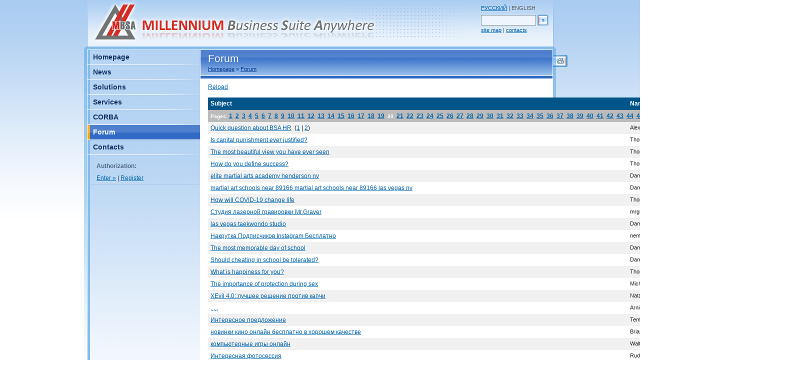

--- FILE ---
content_type: text/html; charset=windows-1251
request_url: http://www.m-g.ru/en/forum?next=380&
body_size: 24773
content:


<!DOCTYPE html PUBLIC "-//W3C//DTD XHTML 1.1//EN" "http://www.w3.org/TR/xhtml11/DTD/xhtml11.dtd">
<html xmlns="http://www.w3.org/1999/xhtml">
<head>
<meta http-equiv="Content-Type" content="text/html; charset=windows-1251" />
<link rel="stylesheet" href="/mg.css" type="text/css" media="screen,projection" />
<link rel="alternate" href="/news.rss" type="application/rss+xml" title="MBSA RSS news" id="news" />
<meta name="description" content="">
<meta name="keywords" content="">
<title>Millennium BSA / Forum</title>
<style>
   a.rollover {
    background: url(/pic/mark.png); /* Џуть к файлу с исходным  рисунком */
    display: block; /* ђисунок как блочный элемент */
    width: 174px; /* ирина рисунка в пикселах */
    height: 40px; /* ‚ысота рисунка */
   }
   a.rollover:hover {
    background-position: 0 -40px; /* ‘мещение фона */
   }
  </style>
  <script src='https://www.google.com/recaptcha/api.js'></script></head>

<body><div id="all"><div id="all2">

<div id="logo">
    <div id="slogan"> </div>
    <div id="search">
        <div id="lang"><a href="/">РУССКИЙ</a> | ENGLISH</div>
        <div id="searchf">
            <form id="f1" name="f1">
            <input type="hidden" name="act" value="search" />
            <a class="s1" onclick="document.forms[0].submit(); return false;" href="#"></a>
            <input class="t1" name="qs" type="text" value="" />
            </form>
                        <p><a href="/en/map">site map</a> | <a href="/en/contacts">contacts</a></p>
                    </div>
    </div>
    
    <div id="pprn"><noindex><a href="?prn=1"><img src="/pic/pprn.gif" width="29" height="24" alt="ПРН" title="Версия для печати" /></a></noindex></div>
</div>


<div id="up2">
<h2>Forum</h2>
<p><a href="/en">Homepage</a>&nbsp;&raquo;&nbsp;<a href="/en/forum">Forum</a></p>
</div>

<div id="menu">
    
<ul>
<li><a  href="/en">Homepage</a></li>

<li><a href="/en/release">News</a></li>
<li><a href="/en/solutions">Solutions</a></li>
<li><a href="/en/services">Services</a></li>
<li><a href="/en/corba">CORBA</a></li>
<li><a class="sel" href="/en/forum">Forum</a>
<ul class="l2">
</ul></li>
<li><a href="/en/contacts">Contacts</a></li>
</ul>
    
        <div class="lblock">
<p><b>Authorization:</b></p>
<a href="/en/user_login">Enter &raquo;</a> | <a href="/en/user_registration">Register</a>
</div>
        
    
    <p> </p>
    <div class="dcounter">
    <!-- Novofon -->
    <script type="text/javascript" async src="https://widget.novofon.ru/novofon.js?k=d6mmecNU70xGaXEVNNcBbzXC3vIUEPey"></script>
<!-- Novofon -->

<!-- HotLog -->
<!--<script type="text/javascript" language="javascript">
hotlog_js="1.0";
hotlog_r=""+Math.random()+"&s=120716&im=104&r="+escape(document.referrer)+"&pg="+
escape(window.location.href);
document.cookie="hotlog=1; path=/"; hotlog_r+="&c="+(document.cookie?"Y":"N");
</script>
<script type="text/javascript" language="javascript1.1">
hotlog_js="1.1";hotlog_r+="&j="+(navigator.javaEnabled()?"Y":"N")
</script>
<script type="text/javascript" language="javascript1.2">
hotlog_js="1.2";
hotlog_r+="&wh="+screen.width+'x'+screen.height+"&px="+
(((navigator.appName.substring(0,3)=="Mic"))?
screen.colorDepth:screen.pixelDepth)</script>
<script type="text/javascript" language="javascript1.3">hotlog_js="1.3"</script>
<script type="text/javascript" language="javascript">hotlog_r+="&js="+hotlog_js;
document.write("<a href='http://click.hotlog.ru/?120716' target='_top'><img "+
" src='http://hit5.hotlog.ru/cgi-bin/hotlog/count?"+
hotlog_r+"&' border=0 width=88 height=31 alt=HotLog><\/a>")
</script>
<noscript>
<a href="http://click.hotlog.ru/?120716" target="_top">
<img src="http://hit5.hotlog.ru/cgi-bin/hotlog/count?s=120716&im=104" border="0"
 width="88" height="31" alt="HotLog"></a>
</noscript>-->
<!-- /HotLog -->

<!--Rating@Mail.ru COUNTEr-->
<!--<script language="JavaScript" type="text/javascript"> 23.11.2025 --><!--
d=document;var a='';a+=';r='+escape(d.referrer)
js=10//--><!--</script><script language="JavaScript1.1" type="text/javascript"> 23.11.2025 --><!--
a+=';j='+navigator.javaEnabled()
js=11//--><!--</script><script language="JavaScript1.2" type="text/javascript"> 23.11.2025 --><!--
s=screen;a+=';s='+s.width+'*'+s.height
a+=';d='+(s.colorDepth?s.colorDepth:s.pixelDepth)
js=12//--><!--</script><script language="JavaScript1.3" type="text/javascript"> 23.11.2025 --><!--
js=13//--><!--</script><script language="JavaScript" type="text/javascript"> 23.11.2025 --><!--
d.write('<a href="http://top.mail.ru/jump?from=207477"'+
' target=_top><img src="http://da.c2.b3.a0.top.list.ru/counter'+
'?id=207477;t=96;js='+js+a+';rand='+Math.random()+
'" alt="Рейтинг@Mail.ru"'+' border=0 height=18 width=88/><\/a>')
if(11<js)d.write('<'+'!-- ')//--><!--</script><noscript><a
target=_top href="http://top.mail.ru/jump?from=207477"><img
src="http://da.c2.b3.a0.top.list.ru/counter?js=na;id=207477;t=96"
border=0 height=18 width=88
alt="Рейтинг@Mail.ru"/></a></noscript><script language="JavaScript" type="text/javascript"> 23.11.2025 --><!--
if(11<js)d.write('--'+'>')//-->
<!--</script> 23.11.2025 -->
<!--/COUNTER-->

    </div>

</div>



<div id="middle2"><div id="up2b"></div><div id="mleft22">

<div id="content2">



    



<p><a href="/en/forum">Reload</a></p>

<table class="clear">
<tr bgcolor=#025588>
<td><b><font color="#ffffff">Subject</font></b></td>
<td><b><font color="#ffffff">Name</font></b></td>
<td><img src="/pic/f_re.gif" border="0" title="Replays" alt="Replays" /></td>
<td><img src="/pic/f_show.gif" border="0" title="Views" alt="Views" /></td>
<td><b><font color="#ffffff">Date</font></b></td>
</tr>

<tr bgcolor="#bbbbbb">
<td colspan=5><span style="color: white; font-family: arial; font-size: 10px; font-weight: bold;">Pages:&nbsp;<a href=/en/forum?next=0&>1</a>&nbsp;&nbsp;<a href=/en/forum?next=20&>2</a>&nbsp;&nbsp;<a href=/en/forum?next=40&>3</a>&nbsp;&nbsp;<a href=/en/forum?next=60&>4</a>&nbsp;&nbsp;<a href=/en/forum?next=80&>5</a>&nbsp;&nbsp;<a href=/en/forum?next=100&>6</a>&nbsp;&nbsp;<a href=/en/forum?next=120&>7</a>&nbsp;&nbsp;<a href=/en/forum?next=140&>8</a>&nbsp;&nbsp;<a href=/en/forum?next=160&>9</a>&nbsp;&nbsp;<a href=/en/forum?next=180&>10</a>&nbsp;&nbsp;<a href=/en/forum?next=200&>11</a>&nbsp;&nbsp;<a href=/en/forum?next=220&>12</a>&nbsp;&nbsp;<a href=/en/forum?next=240&>13</a>&nbsp;&nbsp;<a href=/en/forum?next=260&>14</a>&nbsp;&nbsp;<a href=/en/forum?next=280&>15</a>&nbsp;&nbsp;<a href=/en/forum?next=300&>16</a>&nbsp;&nbsp;<a href=/en/forum?next=320&>17</a>&nbsp;&nbsp;<a href=/en/forum?next=340&>18</a>&nbsp;&nbsp;<a href=/en/forum?next=360&>19</a>&nbsp;&nbsp;<b>20</b>&nbsp;&nbsp;<a href=/en/forum?next=400&>21</a>&nbsp;&nbsp;<a href=/en/forum?next=420&>22</a>&nbsp;&nbsp;<a href=/en/forum?next=440&>23</a>&nbsp;&nbsp;<a href=/en/forum?next=460&>24</a>&nbsp;&nbsp;<a href=/en/forum?next=480&>25</a>&nbsp;&nbsp;<a href=/en/forum?next=500&>26</a>&nbsp;&nbsp;<a href=/en/forum?next=520&>27</a>&nbsp;&nbsp;<a href=/en/forum?next=540&>28</a>&nbsp;&nbsp;<a href=/en/forum?next=560&>29</a>&nbsp;&nbsp;<a href=/en/forum?next=580&>30</a>&nbsp;&nbsp;<a href=/en/forum?next=600&>31</a>&nbsp;&nbsp;<a href=/en/forum?next=620&>32</a>&nbsp;&nbsp;<a href=/en/forum?next=640&>33</a>&nbsp;&nbsp;<a href=/en/forum?next=660&>34</a>&nbsp;&nbsp;<a href=/en/forum?next=680&>35</a>&nbsp;&nbsp;<a href=/en/forum?next=700&>36</a>&nbsp;&nbsp;<a href=/en/forum?next=720&>37</a>&nbsp;&nbsp;<a href=/en/forum?next=740&>38</a>&nbsp;&nbsp;<a href=/en/forum?next=760&>39</a>&nbsp;&nbsp;<a href=/en/forum?next=780&>40</a>&nbsp;&nbsp;<a href=/en/forum?next=800&>41</a>&nbsp;&nbsp;<a href=/en/forum?next=820&>42</a>&nbsp;&nbsp;<a href=/en/forum?next=840&>43</a>&nbsp;&nbsp;<a href=/en/forum?next=860&>44</a>&nbsp;&nbsp;<a href=/en/forum?next=880&>45</a>&nbsp;&nbsp;<a href=/en/forum?next=900&>46</a>&nbsp;&nbsp;<a href=/en/forum?next=920&>47</a>&nbsp;&nbsp;<a href=/en/forum?next=940&>48</a>&nbsp;&nbsp;<a href=/en/forum?next=960&>49</a>&nbsp;&nbsp;<a href=/en/forum?next=980&>50</a>&nbsp;&nbsp;<a href=/en/forum?next=1000&>51</a>&nbsp;&nbsp;<a href=/en/forum?next=1020&>52</a>&nbsp;&nbsp;<a href=/en/forum?next=1040&>53</a>&nbsp;&nbsp;<a href=/en/forum?next=1060&>54</a>&nbsp;&nbsp;<a href=/en/forum?next=1080&>55</a>&nbsp;&nbsp;<a href=/en/forum?next=1100&>56</a>&nbsp;&nbsp;<a href=/en/forum?next=1120&>57</a>&nbsp;&nbsp;<a href=/en/forum?next=1140&>58</a>&nbsp;&nbsp;</span>&nbsp;</td>
</tr>

<tr onmouseout="this.style.backgroundColor='#f1f1f1'"  onmouseover="this.style.backgroundColor='#B5E0FE'" bgcolor=#f1f1f1>

<td><a  title="Replay" href="/en/forum-613-613">Quick question about BSA HR</a> 
&nbsp;(<a href="/en/forum-613-613?next=0">1</a>&nbsp;|&nbsp;<a href="/en/forum-613-613?next=20">2</a>)
</td>

<td width=150 style="font-family: arial; font-size: 11px;" title="aaractingi@gmail.com">Alexandre Aractingi</td>

<td align=center style="font-family: arial; font-size: 11px; color:#cc3300;" width=20>33</td>
<td align=center style="font-family: arial; font-size: 11px; color:#333399;" width=20>19766</td>
<td style="font-family: arial; font-size: 11px; color:#777777;" width=50>11.01.09&nbsp;19:15</td>

</tr>
<tr onmouseout="this.style.backgroundColor='#FFFFFF'"  onmouseover="this.style.backgroundColor='#B5E0FE'" bgcolor=#FFFFFF>

<td><a  title="Replay" href="/en/forum-2946-2946">Is capital punishment ever justified?</a> 
</td>

<td width=150 style="font-family: arial; font-size: 11px;" title="c.urtb.a.lc.h20.2.2.@gmail.com">Thomasspeet</td>

<td align=center style="font-family: arial; font-size: 11px; color:#cc3300;" width=20>1</td>
<td align=center style="font-family: arial; font-size: 11px; color:#333399;" width=20>503</td>
<td style="font-family: arial; font-size: 11px; color:#777777;" width=50>11.03.23&nbsp;19:33</td>

</tr>
<tr onmouseout="this.style.backgroundColor='#f1f1f1'"  onmouseover="this.style.backgroundColor='#B5E0FE'" bgcolor=#f1f1f1>

<td><a  title="Replay" href="/en/forum-2938-2938">The most beautiful view you have ever seen</a> 
</td>

<td width=150 style="font-family: arial; font-size: 11px;" title="c.urtb.a.lc.h20.2.2.@gmail.com">Thomasspeet</td>

<td align=center style="font-family: arial; font-size: 11px; color:#cc3300;" width=20>1</td>
<td align=center style="font-family: arial; font-size: 11px; color:#333399;" width=20>474</td>
<td style="font-family: arial; font-size: 11px; color:#777777;" width=50>05.02.23&nbsp;01:13</td>

</tr>
<tr onmouseout="this.style.backgroundColor='#FFFFFF'"  onmouseover="this.style.backgroundColor='#B5E0FE'" bgcolor=#FFFFFF>

<td><a  title="Replay" href="/en/forum-2935-2935">How do you define success?</a> 
</td>

<td width=150 style="font-family: arial; font-size: 11px;" title="c.urtb.a.lc.h20.2.2.@gmail.com">Thomasspeet</td>

<td align=center style="font-family: arial; font-size: 11px; color:#cc3300;" width=20>1</td>
<td align=center style="font-family: arial; font-size: 11px; color:#333399;" width=20>537</td>
<td style="font-family: arial; font-size: 11px; color:#777777;" width=50>26.01.23&nbsp;08:24</td>

</tr>
<tr onmouseout="this.style.backgroundColor='#f1f1f1'"  onmouseover="this.style.backgroundColor='#B5E0FE'" bgcolor=#f1f1f1>

<td><a  title="Replay" href="/en/forum-2923-2923">elite martial arts academy henderson nv</a> 
</td>

<td width=150 style="font-family: arial; font-size: 11px;" title="s.cu.b.a.j.ohan.so.n@gmail.com">DamienPlere</td>

<td align=center style="font-family: arial; font-size: 11px; color:#cc3300;" width=20>1</td>
<td align=center style="font-family: arial; font-size: 11px; color:#333399;" width=20>499</td>
<td style="font-family: arial; font-size: 11px; color:#777777;" width=50>28.12.22&nbsp;03:58</td>

</tr>
<tr onmouseout="this.style.backgroundColor='#FFFFFF'"  onmouseover="this.style.backgroundColor='#B5E0FE'" bgcolor=#FFFFFF>

<td><a  title="Replay" href="/en/forum-2920-2920">martial art schools near 89166 martial art schools near 89166 las vegas nv</a> 
</td>

<td width=150 style="font-family: arial; font-size: 11px;" title="s.cu.b.a.j.ohan.so.n@gmail.com">DamienPlere</td>

<td align=center style="font-family: arial; font-size: 11px; color:#cc3300;" width=20>1</td>
<td align=center style="font-family: arial; font-size: 11px; color:#333399;" width=20>494</td>
<td style="font-family: arial; font-size: 11px; color:#777777;" width=50>25.12.22&nbsp;03:29</td>

</tr>
<tr onmouseout="this.style.backgroundColor='#f1f1f1'"  onmouseover="this.style.backgroundColor='#B5E0FE'" bgcolor=#f1f1f1>

<td><a  title="Replay" href="/en/forum-2917-2917">How will COVID-19 change life</a> 
</td>

<td width=150 style="font-family: arial; font-size: 11px;" title="c.urtb.a.lc.h20.2.2.@gmail.com">Thomasspeet</td>

<td align=center style="font-family: arial; font-size: 11px; color:#cc3300;" width=20>1</td>
<td align=center style="font-family: arial; font-size: 11px; color:#333399;" width=20>541</td>
<td style="font-family: arial; font-size: 11px; color:#777777;" width=50>05.12.22&nbsp;16:27</td>

</tr>
<tr onmouseout="this.style.backgroundColor='#FFFFFF'"  onmouseover="this.style.backgroundColor='#B5E0FE'" bgcolor=#FFFFFF>

<td><a  title="Replay" href="/en/forum-2916-2916">Студия лазерной гравировки Mr.Graver</a> 
</td>

<td width=150 style="font-family: arial; font-size: 11px;" title="mrgraverZop@gmailloc.site">mrgraverRaw</td>

<td align=center style="font-family: arial; font-size: 11px; color:#cc3300;" width=20>1</td>
<td align=center style="font-family: arial; font-size: 11px; color:#333399;" width=20>508</td>
<td style="font-family: arial; font-size: 11px; color:#777777;" width=50>26.11.22&nbsp;07:56</td>

</tr>
<tr onmouseout="this.style.backgroundColor='#f1f1f1'"  onmouseover="this.style.backgroundColor='#B5E0FE'" bgcolor=#f1f1f1>

<td><a  title="Replay" href="/en/forum-2915-2915">las vegas taekwondo studio</a> 
</td>

<td width=150 style="font-family: arial; font-size: 11px;" title="s.cu.b.a.j.ohan.so.n@gmail.com">DamienPlere</td>

<td align=center style="font-family: arial; font-size: 11px; color:#cc3300;" width=20>1</td>
<td align=center style="font-family: arial; font-size: 11px; color:#333399;" width=20>517</td>
<td style="font-family: arial; font-size: 11px; color:#777777;" width=50>23.11.22&nbsp;00:50</td>

</tr>
<tr onmouseout="this.style.backgroundColor='#FFFFFF'"  onmouseover="this.style.backgroundColor='#B5E0FE'" bgcolor=#FFFFFF>

<td><a  title="Replay" href="/en/forum-2913-2913">Накрутка Подписчиков Instagram Бесплатно</a> 
</td>

<td width=150 style="font-family: arial; font-size: 11px;" title="nemkloerZop@gmailloc.site">nemkloerRaw</td>

<td align=center style="font-family: arial; font-size: 11px; color:#cc3300;" width=20>1</td>
<td align=center style="font-family: arial; font-size: 11px; color:#333399;" width=20>514</td>
<td style="font-family: arial; font-size: 11px; color:#777777;" width=50>18.11.22&nbsp;07:48</td>

</tr>
<tr onmouseout="this.style.backgroundColor='#f1f1f1'"  onmouseover="this.style.backgroundColor='#B5E0FE'" bgcolor=#f1f1f1>

<td><a  title="Replay" href="/en/forum-2901-2901">The most memorable day of school</a> 
</td>

<td width=150 style="font-family: arial; font-size: 11px;" title="s.cu.b.a.j.ohan.so.n@gmail.com">DamienPlere</td>

<td align=center style="font-family: arial; font-size: 11px; color:#cc3300;" width=20>1</td>
<td align=center style="font-family: arial; font-size: 11px; color:#333399;" width=20>544</td>
<td style="font-family: arial; font-size: 11px; color:#777777;" width=50>03.09.22&nbsp;23:09</td>

</tr>
<tr onmouseout="this.style.backgroundColor='#FFFFFF'"  onmouseover="this.style.backgroundColor='#B5E0FE'" bgcolor=#FFFFFF>

<td><a  title="Replay" href="/en/forum-2898-2898">Should cheating in school be tolerated?</a> 
</td>

<td width=150 style="font-family: arial; font-size: 11px;" title="s.cu.b.a.j.ohan.so.n@gmail.com">DamienPlere</td>

<td align=center style="font-family: arial; font-size: 11px; color:#cc3300;" width=20>1</td>
<td align=center style="font-family: arial; font-size: 11px; color:#333399;" width=20>578</td>
<td style="font-family: arial; font-size: 11px; color:#777777;" width=50>23.08.22&nbsp;04:01</td>

</tr>
<tr onmouseout="this.style.backgroundColor='#f1f1f1'"  onmouseover="this.style.backgroundColor='#B5E0FE'" bgcolor=#f1f1f1>

<td><a  title="Replay" href="/en/forum-2897-2897">What is happiness for you?</a> 
</td>

<td width=150 style="font-family: arial; font-size: 11px;" title="c.urtb.a.lc.h20.2.2.@gmail.com">Thomasspeet</td>

<td align=center style="font-family: arial; font-size: 11px; color:#cc3300;" width=20>1</td>
<td align=center style="font-family: arial; font-size: 11px; color:#333399;" width=20>634</td>
<td style="font-family: arial; font-size: 11px; color:#777777;" width=50>24.07.22&nbsp;19:09</td>

</tr>
<tr onmouseout="this.style.backgroundColor='#FFFFFF'"  onmouseover="this.style.backgroundColor='#B5E0FE'" bgcolor=#FFFFFF>

<td><a  title="Replay" href="/en/forum-2896-2896">The importance of protection during sex</a> 
</td>

<td width=150 style="font-family: arial; font-size: 11px;" title=".
.s.t.eff.b.urt.onolo@gmail.com">MichaelOmisa</td>

<td align=center style="font-family: arial; font-size: 11px; color:#cc3300;" width=20>1</td>
<td align=center style="font-family: arial; font-size: 11px; color:#333399;" width=20>494</td>
<td style="font-family: arial; font-size: 11px; color:#777777;" width=50>19.07.22&nbsp;21:51</td>

</tr>
<tr onmouseout="this.style.backgroundColor='#f1f1f1'"  onmouseover="this.style.backgroundColor='#B5E0FE'" bgcolor=#f1f1f1>

<td><a  title="Replay" href="/en/forum-1784-1784">XEvil 4.0: &#1083;&#1091;&#1095;&#1096;&#1077;&#1077; &#1088;&#1077;&#1096;&#1077;&#1085;&#1080;&#1077; &#1087;&#1088;&#1086;&#1090;&#1080;&#1074; &#1082;&#1072;&#1087;&#1095;&#1080;</a> 
</td>

<td width=150 style="font-family: arial; font-size: 11px;" title="lena.tikhonova.2020@bk.ru">Natashaedish</td>

<td align=center style="font-family: arial; font-size: 11px; color:#cc3300;" width=20>2</td>
<td align=center style="font-family: arial; font-size: 11px; color:#333399;" width=20>1467</td>
<td style="font-family: arial; font-size: 11px; color:#777777;" width=50>31.07.20&nbsp;15:07</td>

</tr>
<tr onmouseout="this.style.backgroundColor='#FFFFFF'"  onmouseover="this.style.backgroundColor='#B5E0FE'" bgcolor=#FFFFFF>

<td><a  title="Replay" href="/en/forum-2873-1784">, , ,</a> 
</td>

<td width=150 style="font-family: arial; font-size: 11px;" title="nev.ana.kmask.a.@gmail.com">Arnisdut</td>

<td align=center style="font-family: arial; font-size: 11px; color:#cc3300;" width=20>1</td>
<td align=center style="font-family: arial; font-size: 11px; color:#333399;" width=20>1226</td>
<td style="font-family: arial; font-size: 11px; color:#777777;" width=50>29.11.21&nbsp;18:23</td>

</tr>
<tr onmouseout="this.style.backgroundColor='#f1f1f1'"  onmouseover="this.style.backgroundColor='#B5E0FE'" bgcolor=#f1f1f1>

<td><a  title="Replay" href="/en/forum-2841-2841">Интересное предложение</a> 
</td>

<td width=150 style="font-family: arial; font-size: 11px;" title="tempоо9999@gmail.com">Tempomos prort</td>

<td align=center style="font-family: arial; font-size: 11px; color:#cc3300;" width=20>1</td>
<td align=center style="font-family: arial; font-size: 11px; color:#333399;" width=20>617</td>
<td style="font-family: arial; font-size: 11px; color:#777777;" width=50>15.09.21&nbsp;11:30</td>

</tr>
<tr onmouseout="this.style.backgroundColor='#FFFFFF'"  onmouseover="this.style.backgroundColor='#B5E0FE'" bgcolor=#FFFFFF>

<td><a  title="Replay" href="/en/forum-2838-2838">новинки кино онлайн бесплатно в хорошем качестве</a> 
</td>

<td width=150 style="font-family: arial; font-size: 11px;" title="i.shelevich@denis.enersets.com">Briangrofe</td>

<td align=center style="font-family: arial; font-size: 11px; color:#cc3300;" width=20>1</td>
<td align=center style="font-family: arial; font-size: 11px; color:#333399;" width=20>590</td>
<td style="font-family: arial; font-size: 11px; color:#777777;" width=50>14.07.21&nbsp;00:55</td>

</tr>
<tr onmouseout="this.style.backgroundColor='#f1f1f1'"  onmouseover="this.style.backgroundColor='#B5E0FE'" bgcolor=#f1f1f1>

<td><a  title="Replay" href="/en/forum-2837-2837">компьютерные игры онлайн</a> 
</td>

<td width=150 style="font-family: arial; font-size: 11px;" title="s.polin@a.avalins.com">WalterKag</td>

<td align=center style="font-family: arial; font-size: 11px; color:#cc3300;" width=20>1</td>
<td align=center style="font-family: arial; font-size: 11px; color:#333399;" width=20>566</td>
<td style="font-family: arial; font-size: 11px; color:#777777;" width=50>14.07.21&nbsp;00:37</td>

</tr>
<tr onmouseout="this.style.backgroundColor='#FFFFFF'"  onmouseover="this.style.backgroundColor='#B5E0FE'" bgcolor=#FFFFFF>

<td><a  title="Replay" href="/en/forum-2836-2836">Интересная фотосессия</a> 
</td>

<td width=150 style="font-family: arial; font-size: 11px;" title="a.sviridov@makao.efastes.com">RudolphRooky</td>

<td align=center style="font-family: arial; font-size: 11px; color:#cc3300;" width=20>1</td>
<td align=center style="font-family: arial; font-size: 11px; color:#333399;" width=20>587</td>
<td style="font-family: arial; font-size: 11px; color:#777777;" width=50>12.07.21&nbsp;14:47</td>

</tr>
<tr bgcolor="#ccdddd">
<td colspan=5>Pages:&nbsp;<a href=/en/forum?next=0&>1</a>&nbsp;&nbsp;<a href=/en/forum?next=20&>2</a>&nbsp;&nbsp;<a href=/en/forum?next=40&>3</a>&nbsp;&nbsp;<a href=/en/forum?next=60&>4</a>&nbsp;&nbsp;<a href=/en/forum?next=80&>5</a>&nbsp;&nbsp;<a href=/en/forum?next=100&>6</a>&nbsp;&nbsp;<a href=/en/forum?next=120&>7</a>&nbsp;&nbsp;<a href=/en/forum?next=140&>8</a>&nbsp;&nbsp;<a href=/en/forum?next=160&>9</a>&nbsp;&nbsp;<a href=/en/forum?next=180&>10</a>&nbsp;&nbsp;<a href=/en/forum?next=200&>11</a>&nbsp;&nbsp;<a href=/en/forum?next=220&>12</a>&nbsp;&nbsp;<a href=/en/forum?next=240&>13</a>&nbsp;&nbsp;<a href=/en/forum?next=260&>14</a>&nbsp;&nbsp;<a href=/en/forum?next=280&>15</a>&nbsp;&nbsp;<a href=/en/forum?next=300&>16</a>&nbsp;&nbsp;<a href=/en/forum?next=320&>17</a>&nbsp;&nbsp;<a href=/en/forum?next=340&>18</a>&nbsp;&nbsp;<a href=/en/forum?next=360&>19</a>&nbsp;&nbsp;<b>20</b>&nbsp;&nbsp;<a href=/en/forum?next=400&>21</a>&nbsp;&nbsp;<a href=/en/forum?next=420&>22</a>&nbsp;&nbsp;<a href=/en/forum?next=440&>23</a>&nbsp;&nbsp;<a href=/en/forum?next=460&>24</a>&nbsp;&nbsp;<a href=/en/forum?next=480&>25</a>&nbsp;&nbsp;<a href=/en/forum?next=500&>26</a>&nbsp;&nbsp;<a href=/en/forum?next=520&>27</a>&nbsp;&nbsp;<a href=/en/forum?next=540&>28</a>&nbsp;&nbsp;<a href=/en/forum?next=560&>29</a>&nbsp;&nbsp;<a href=/en/forum?next=580&>30</a>&nbsp;&nbsp;<a href=/en/forum?next=600&>31</a>&nbsp;&nbsp;<a href=/en/forum?next=620&>32</a>&nbsp;&nbsp;<a href=/en/forum?next=640&>33</a>&nbsp;&nbsp;<a href=/en/forum?next=660&>34</a>&nbsp;&nbsp;<a href=/en/forum?next=680&>35</a>&nbsp;&nbsp;<a href=/en/forum?next=700&>36</a>&nbsp;&nbsp;<a href=/en/forum?next=720&>37</a>&nbsp;&nbsp;<a href=/en/forum?next=740&>38</a>&nbsp;&nbsp;<a href=/en/forum?next=760&>39</a>&nbsp;&nbsp;<a href=/en/forum?next=780&>40</a>&nbsp;&nbsp;<a href=/en/forum?next=800&>41</a>&nbsp;&nbsp;<a href=/en/forum?next=820&>42</a>&nbsp;&nbsp;<a href=/en/forum?next=840&>43</a>&nbsp;&nbsp;<a href=/en/forum?next=860&>44</a>&nbsp;&nbsp;<a href=/en/forum?next=880&>45</a>&nbsp;&nbsp;<a href=/en/forum?next=900&>46</a>&nbsp;&nbsp;<a href=/en/forum?next=920&>47</a>&nbsp;&nbsp;<a href=/en/forum?next=940&>48</a>&nbsp;&nbsp;<a href=/en/forum?next=960&>49</a>&nbsp;&nbsp;<a href=/en/forum?next=980&>50</a>&nbsp;&nbsp;<a href=/en/forum?next=1000&>51</a>&nbsp;&nbsp;<a href=/en/forum?next=1020&>52</a>&nbsp;&nbsp;<a href=/en/forum?next=1040&>53</a>&nbsp;&nbsp;<a href=/en/forum?next=1060&>54</a>&nbsp;&nbsp;<a href=/en/forum?next=1080&>55</a>&nbsp;&nbsp;<a href=/en/forum?next=1100&>56</a>&nbsp;&nbsp;<a href=/en/forum?next=1120&>57</a>&nbsp;&nbsp;<a href=/en/forum?next=1140&>58</a>&nbsp;&nbsp;&nbsp;</td>
</tr>
</table>

<br><br>



<p>Only registered users can write messages.</p> <p>Go to <a href="/en/user_registration">registration</a>!</p>


<SCRIPT LANGUAGE="JavaScript" TYPE="text/javascript">
function openUp(url,name,width,height,scrollbars,toolbar,status,location) {
	thirdParameter = 'width=' + width + ',height=' + height + ',scrollbars=' + scrollbars + ',toolbar=' + toolbar + ',status=' + status + ',location=' + location + ',resizable=yes,menubar=no';
	openUpObj = window.open(url,name,thirdParameter);
	openUpObj.focus();
}
</SCRIPT>

    




            
</div>

</div>

    
<div id="copy2"><p>&copy; 1998 &mdash; 2009 Millennium Group. All rights reserved.</p></div>
</div>

</div></div>


--- FILE ---
content_type: text/css
request_url: http://www.m-g.ru/mg.css
body_size: 10909
content:
html, body { width: 100%; height: 100%; margin: 0; padding: 0; }

a { color: #0064ad; }
a:hover { text-decoration: underline; color: #c10801; }

img { border: 0; }
   
body {
    background-color: #ffffff;
    background: url(/pic/bg1.png) repeat-x top left;
}

body, td, p, input {
    font-family: tahoma, arial, sans-serif;
    font-size: 12px;
    color: #000000;
}

small, .small, .small a, .small p, td.small, .small a b {
    font-family: tahoma, arial, sans-serif;
    font-size: 10px;
}

h1 {
    font-size: 16pt;
    color: #0356b2;
    margin: 10px 0 10px 0;
    padding: 0;
}

h2 {
    font-size: 16px;
    color: #506984;
    margin: 0 0 7px 0;
    padding: 0;
    font-weight: bold;
}

h3 {
    font-size: 14pt;
    color: #4e5f76;
    margin: 0 0 10px 0;
    padding: 0;
    font-weight: normal;
    border-bottom: 1px solid #c8c3b9;
}

h4 {
    font-size: 12pt;
    color: #4f70a5;
    margin: 10px 0 10px 0;
    padding: 0;
}

p {
    margin: 0;
    padding: 0 0 7px 0;
}

#all {
    width: 944px;
    margin: 0 auto;
    height: 100%;
}

#all2 {
    width: 944px;
    height:100%;
    background: url(/pic/fon1.png) no-repeat top left;
}

#logo {
    display: block;
    z-index: 1;
    width: 944px; height: 99px;
    background: url(/pic/logo2.png) no-repeat top left;
    position: relative;
}

#slogan {
    font-size: 11px;
    font-family: arial, tahoma, sans-serif;
    float: left;
    margin-left: 30px !important;
    margin: 77px 0 0 15px;
    color: #707475;
    width: 740px;
}

#slogan p {
    font-size: 11px;
    font-family: arial, tahoma, sans-serif;
    color: #707475;
    margin: 0; padding: 0;
}

#ruchka1 {
    width: 33px; height: 21px;
    float: right;
    margin-right: 70px !important;
    margin: 0 35px 0 0;
    background: url(/pic/ruchka1.png) no-repeat top left;
    z-index: 2;
}

#search {
    z-index: 3;
    margin-right: 15px !important;
    margin: 0 7px 0 0;
    float: right;
    height: 78px;
    width: 135px;
    font-size: 11px;
}

#lang {
    margin: 10px 0 7px 0px;
    color: #5e6162;
}

#searchf form {
    padding: 0;
    margin: 3px 0 3px 0;
}

#searchf input.t1 {
    width: 104px; height: 17px;
    font-size: 11px;
    background-color: #eef5fc;
    border: 1px solid #88929a;
    margin-top: 1px !important;
    margin: 0;
}

#searchf a.s1 {
    float: right;
    display: block;
    width: 23px; height: 23px;
    background: url(/pic/bt1.png) no-repeat top left;
    border: 0;
}

#searchf a.s1:hover {
    background: url(/pic/bt1o.gif) no-repeat top left;
}

#searchf p { color: #5e6162; font-size: 11px; }
#searchf a { font-size: 11px; }

#menu {
    margin: 1px 0 0 0; padding: 0;
    width: 232px;
    float: left;
}

#menu ul {
    margin: 0 0 10px 0; padding: 0;
}

#menu li {
    list-style: none;
    margin: 0; padding: 0;
}

#menu li a {
    margin: 0 0 0 6px;
    padding-bottom: 9px !important;
    padding: 6px 0 7px 12px;
    height: 15px;
    display: block;
    font-size: 14px;
    font-weight: bold;
    text-decoration: none;
    color: #173667;
    background: url(/pic/menuf1.png) no-repeat top left;
}

#menu li a:hover, #menu li a.sel {
    color: #fff;
    background: url(/pic/menuf2.gif) no-repeat top left;
}

#menu ul.l2 {
    margin: 0; padding: 0;
}

#menu ul.l2 li a {
    margin: 0 0 0 6px;
    padding-bottom: 6px !important;
    padding: 5px 0 6px 31px;
    height: 13px;
    display: block;
    font-size: 11px;
    font-weight: normal;
    text-decoration: none;
    color: #333333;
    background: url(/pic/menul21.gif) no-repeat top left;
}

#menu ul.l2 li a:hover, #menu ul.l2 li a.sel {
    color: #c42b07;
    background: url(/pic/menul21o.gif) no-repeat top left;
}

#menu ul.l2 li a.last {
    background: url(/pic/menul21last.gif) no-repeat top left;
}

#menu ul.l2 li a.last:hover, #menu ul.l2 li a.lasto  {
    background: url(/pic/menul21olast.gif) no-repeat top left;
}

#menu ul.l3 {
    padding-bottom: 15px !important;
    margin: 0; padding: 0 0 5px 0;
    background: url(/pic/menul31.gif) no-repeat bottom left;
}


#menu ul.l3 li a {
    margin: 0 0 0 35px;
    padding-bottom: 5px !important;
    padding: 2px 0 5px 9px;
    font-size: 11px;
    font-weight: normal;
    text-decoration: none;
    color: #111111;
    background: url(/pic/pn2.gif) no-repeat top left;
}

#menu ul.l3 li a:hover, #menu ul.l3 li a.sel {
    color: #c42b07;
    background: url(/pic/pn2o.gif) no-repeat top left;
}

#menu ul.l3 li a.sel {
    text-decoration: underline;
}



#art1 {
    width: 706px; height: 228px;
    margin-right: 6px !important;
    margin: 0 3px 0 0;
    float: right;
    background: url(/pic/art2.jpg) no-repeat top left;
}

#art1en {
    width: 706px; height: 228px;
    margin-right: 6px !important;
    margin: 0 3px 0 0;
    float: right;
    background: url(/pic/art2en.jpg) no-repeat top left;
}

#more1 {
    width: 118px; height: 53px;
    float: right;
    margin: 126px 0 0 0;
}

#more1 a {
    display: block;
    width: 118px; height: 53px;
}

#more1 a:hover {
    background: url(/pic/more1.gif) no-repeat top left;
}

#cl { clear: both }

#bl1 {
    width: 669px;
    float: right;
    margin-right: 24px !important;
    margin: 0 12px 0 0;
    background: url(/pic/bl1.jpg) no-repeat bottom left;
}

#bl1 p {
    margin: 0;
    padding: 0 10px 20px 15px;
    font-size: 11px;
    color: #323232;
}

.lblock {
    width: 195px;
    margin: 5px 0 0 15px;
    color: #373737;
    padding: 5px 10px 5px 10px;
    border-bottom: 1px dotted #8ab7e8;
}

.ln {
    height: 2px;
    width: 204px;
    margin: 0 0 0 10px;
    background: url(/pic/ln.png) no-repeat bottom left;
}

.lblock p {
    color: #373737;
    padding: 0 0 10px 0;
}

.lblock b, .lblock strong {
    color: #506984;
}

#middle1 {
    width: 668px; height: auto;
    margin-right: 24px !important;
    margin: 15px 12px 0 0;
    float: right;
}

#mleft {
    font-size: 11px;
    width: 374px;
    margin: 0 23px 0 0;
    float: left;
}

#mleft p {
    font-size: 11px;
    color: #616a7a;
}

#mleft a {
    text-decoration: none;
    color: #616a7a;
}

#mleft a:hover {
    text-decoration: underline;
    color: #c10801;
}

#mleft b {
    color: #316ac4;
}

#mright {
    width: 264px;
    margin: 0 0 0 0;
    float: right;
}

.pl_1 {
    width: 260px;
    height: 65px;
    background: url(/pic/pl_1.gif) no-repeat bottom left;
}

.pl_1 p {
    padding: 16px;
}

.pl_1:hover {
    background: url(/pic/pl_1o.gif) no-repeat bottom left;
}

.pl_2 {
    width: 260px;
    height: 65px;
    margin-top: 15px;
    background: url(/pic/pl_2.gif) no-repeat bottom left;
}

.pl_2 p {
    padding: 12px 0 0 15px;
}

.pl_2 b {
    color: #506984;
}

.pl_2 form {
    padding: 0;
    margin: 3px 0 3px 15px;
}

.pl_2 input.t1 {
    width: 140px; height: 18px;
    font-size: 11px;
    background-color: #eef5fc;
    border: 1px solid #88929a;
    margin-top: 1px !important;
    margin: 0;
}

.pl_2 input.s2 {
    width: 80px;
    height: 23px;
    font-size: 11px;
}

.pl_22 {
    width: 190px;
    height: 55px;
    background: url(/pic/pl212.png) no-repeat bottom left;
}

.pl_22 p {
    padding: 10px;
    font-size: 11px;
}

.pl_22 a {
    color: #fff;
    font-size: 11px;
}

#copy {
    padding: 15px 0 0 0;
    clear: left;
    font-size: 11px;
}

#copy p, #copy a {
    font-size: 11px;
}

#copy2 {
    margin: 15px 15px 0 15px;
    padding: 10px 0 0 0;
    clear: left;
    font-size: 11px;
}

#copy2 p, #copy2 a {
    font-size: 11px;
}

.resource li{
    list-style-image: url(/pic/pn.gif);
}

#up2 {
    width: 705px; 
    margin-right: 6px !important;
    margin: 1px 3px 0 0;
    float: right;
    background: url(/pic/up2a.png) no-repeat top left;
    font-size: 11px;
}

#up2 h2 {
    color: #fff;
    font-size: 21px;
    padding: 5px 0 0 15px;
    margin: 0;
    font-weight: normal;
}

#up2 p {
    font-size: 11px;
    padding: 3px 0 7px 15px;
    color: #063d93;
}

#up2 a {
    font-size: 11px;
    color: #063d93;
}

#up2b {
    width: 705px; 
    height: 6px;
    margin-bottom: 0 !important;
    margin: 0 0 -7px 0;
    padding: 0;
    background: url(/pic/up2b.png) no-repeat top left;
}

#middle2 {
    width: 705px;
    margin-right: 6px !important;
    margin: 0px 3px 0 0;
    padding: 0;
    float: right;
}

#mleft2 {
    font-size: 11px;
    width: 511px;
    margin: 0;
    padding: 0;
    float: left;
    border-right: 1px solid #e0e0e0;
    border-bottom: 1px solid #e0e0e0;
}

#mleft22 {
    font-size: 11px;
    width: auto;
    margin: 0;
    padding: 0;
    float: left;
}

#mright2 {
    width: 192px;
    margin: 0;
    padding: 0;
    float: right;
}

#content2 {
    margin: 10px 15px 10px 15px;
    font-size: 12px;
    color: #4c4c4c;
}

#content2 p, #content2 a, #content2 td, #content2 li {
    font-size: 12px;
    color: #4c4c4c;
}

#content2 a { color: #0064ad; }
#content2 a:hover { text-decoration: underline; color: #c10801; }


#content2 tr, #content2 tbody  {
    margin: 0; padding: 0;
}

#content2 table  {
    border-left: 1px solid #a0a0a0;
    border-top: 1px solid #a0a0a0;
    border-collapse: collapse;
    border-spacing: 0;
    margin: 7px 0 7px 0;
    width: 100%;
}

#content2 td  {
    vertical-align: top;
    margin: 0;
    padding: 5px;
    border-right: 1px solid #b0b0b0;
    border-bottom: 1px solid #808080;
    color: #202020;
}

#content2 th {
    vertical-align: baseline;
    text-align: center; 
    font-weight: bold;
    font-size: 12px;
    color: #506984;
    background-color: #d6dfea;
    margin: 0;
    padding: 5px;
    border-right: 1px solid #b0b0b0;
    border-bottom: 1px solid #808080;
}

ul.doc li a {
    font-size: 12px;
}

#content2 table.clear {
    border: 0;
}

#content2 table.clear td, #content2 table.clear th {
    border: 0;
}

.resource2 {
    margin: 10px;
}

.resource2 h4 {
    font-size: 14px;
}

.resource2 li{
    list-style-image: url(/pic/pn.gif);
}

#pprn {
    position: absolute;
    top:110px;
    right: -23px;
}

.dcounter {
    margin: 30px 30px 30px 60px;
}

.code {
  border: 1px solid #cccccc;
  font-family: 'Courier New', Courier, sans-serif; font-size: 11px; color: #006600;
  width: 628px;
  height: 300px;
  overflow: auto;
}

.pager {
    color: #fff;
}

.pager a, a.pager {
    color: #66ffff;
}

.pager a:hover, a.pager:hover {
    color: #ff9900;
}

